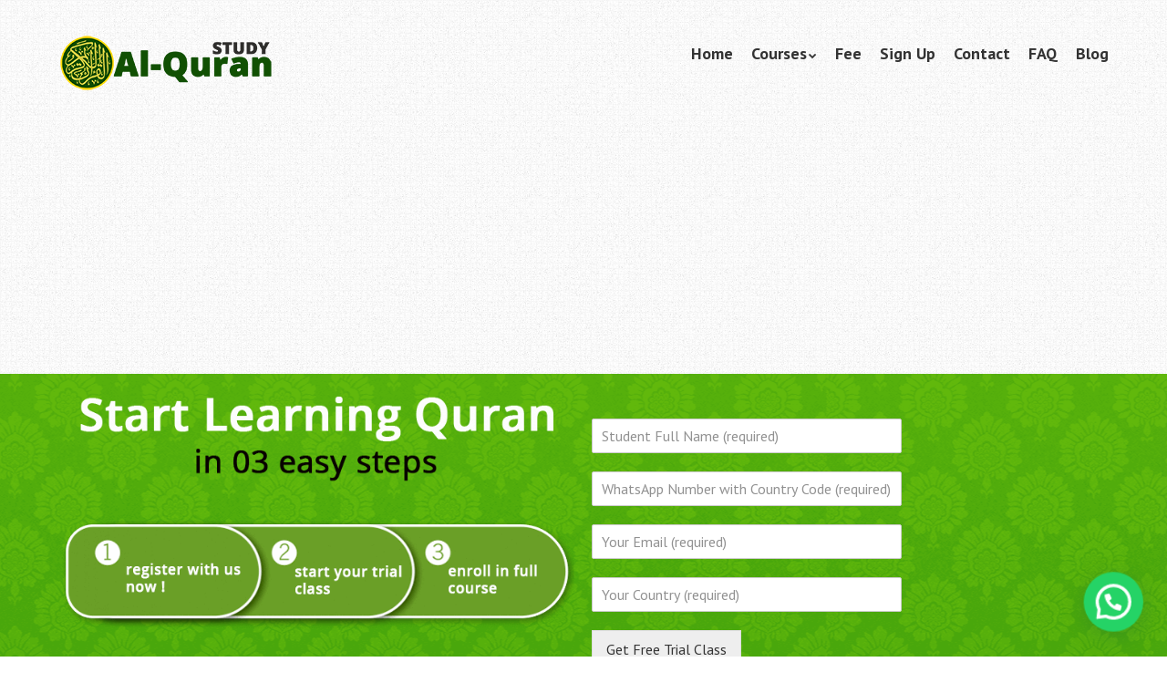

--- FILE ---
content_type: text/html; charset=UTF-8
request_url: https://alquranstudy.com/chapter-12-learn-quran-online-in-usa/page/204/
body_size: 69599
content:
<!doctype html>
<!--[if lt IE 7]> <html class="no-js lt-ie9 lt-ie8 lt-ie7" lang="en-US"> <![endif]-->
<!--[if IE 7]>    <html class="no-js lt-ie9 lt-ie8" lang="en-US"> <![endif]-->
<!--[if IE 8]>    <html class="no-js lt-ie9" lang="en-US"> <![endif]-->
<!--[if gt IE 8]><!--> <html class="no-js" lang="en-US"> <!--<![endif]-->

<head>
    <meta charset="UTF-8" />
    <meta http-equiv="X-UA-Compatible" content="IE=edge,chrome=1">
    <meta http-equiv="cleartype" content="on">
    <meta name="HandheldFriendly" content="True">
    <meta name="MobileOptimized" content="320">
    <meta name="viewport" content="width=device-width, initial-scale=1">
    <link rel="profile" href="http://gmpg.org/xfn/11" />
    <link rel="pingback" href="https://alquranstudy.com/xmlrpc.php" />

    <!-- Google tag (gtag.js) -->
    <script async src="https://www.googletagmanager.com/gtag/js?id=AW-667671976"></script>
    <script>
      window.dataLayer = window.dataLayer || [];
      function gtag(){dataLayer.push(arguments);}
      gtag('js', new Date());
      gtag('config', 'AW-667671976');
    </script>

    <meta name='robots' content='index, follow, max-image-preview:large, max-snippet:-1, max-video-preview:-1' />
	<style>img:is([sizes="auto" i], [sizes^="auto," i]) { contain-intrinsic-size: 3000px 1500px }</style>
	
	<!-- This site is optimized with the Yoast SEO plugin v26.6 - https://yoast.com/wordpress/plugins/seo/ -->
	<title>Chapter 12 Learn Quran Online In USA -</title>
	<link rel="canonical" href="https://alquranstudy.com/chapter-12-learn-quran-online-in-usa/" />
	<meta property="og:locale" content="en_US" />
	<meta property="og:type" content="article" />
	<meta property="og:title" content="Chapter 12 Learn Quran Online In USA -" />
	<meta property="og:description" content="ALQuranstudy.com offers a well organized and well designed Tajweedi Holy Quran in images free for its visitors to read it online at home. If you find difficulties in getting the overall idea, Register yourself now to get 3 DAYS FREE TRIAL for online Quran classes and to decide whether you should start learning Quran online&hellip;Continue reading &rarr;" />
	<meta property="og:url" content="https://alquranstudy.com/chapter-12-learn-quran-online-in-usa/" />
	<meta property="article:modified_time" content="2016-08-03T15:10:51+00:00" />
	<meta property="og:image" content="https://alquranstudy.com/wp-content/uploads/2015/12/Page0201-150x150.gif" />
	<meta name="twitter:card" content="summary_large_image" />
	<meta name="twitter:label1" content="Est. reading time" />
	<meta name="twitter:data1" content="1 minute" />
	<script type="application/ld+json" class="yoast-schema-graph">{"@context":"https://schema.org","@graph":[{"@type":"WebPage","@id":"https://alquranstudy.com/chapter-12-learn-quran-online-in-usa/","url":"https://alquranstudy.com/chapter-12-learn-quran-online-in-usa/","name":"Chapter 12 Learn Quran Online In USA -","isPartOf":{"@id":"https://alquranstudy.com/#website"},"primaryImageOfPage":{"@id":"https://alquranstudy.com/chapter-12-learn-quran-online-in-usa/#primaryimage"},"image":{"@id":"https://alquranstudy.com/chapter-12-learn-quran-online-in-usa/#primaryimage"},"thumbnailUrl":"http://www.alquranacademy.com/qaida/ayat.jpg","datePublished":"2015-09-16T07:12:02+00:00","dateModified":"2016-08-03T15:10:51+00:00","inLanguage":"en-US","potentialAction":[{"@type":"ReadAction","target":["https://alquranstudy.com/chapter-12-learn-quran-online-in-usa/"]}]},{"@type":"ImageObject","inLanguage":"en-US","@id":"https://alquranstudy.com/chapter-12-learn-quran-online-in-usa/#primaryimage","url":"http://www.alquranacademy.com/qaida/ayat.jpg","contentUrl":"http://www.alquranacademy.com/qaida/ayat.jpg"},{"@type":"WebSite","@id":"https://alquranstudy.com/#website","url":"https://alquranstudy.com/","name":"Learn Quran Online & Quran Reading with tajweed, learning Quran online","description":"Learn Quran Online, learning Quran online, Quran Reading Online","publisher":{"@id":"https://alquranstudy.com/#/schema/person/7ac0b4d68b8e7cd33f94ac0a0b8573fd"},"potentialAction":[{"@type":"SearchAction","target":{"@type":"EntryPoint","urlTemplate":"https://alquranstudy.com/?s={search_term_string}"},"query-input":{"@type":"PropertyValueSpecification","valueRequired":true,"valueName":"search_term_string"}}],"inLanguage":"en-US"},{"@type":["Person","Organization"],"@id":"https://alquranstudy.com/#/schema/person/7ac0b4d68b8e7cd33f94ac0a0b8573fd","name":"aqsadmin","image":{"@type":"ImageObject","inLanguage":"en-US","@id":"https://alquranstudy.com/#/schema/person/image/","url":"https://alquranstudy.com/wp-content/uploads/2020/04/tution.jpg","contentUrl":"https://alquranstudy.com/wp-content/uploads/2020/04/tution.jpg","width":348,"height":145,"caption":"aqsadmin"},"logo":{"@id":"https://alquranstudy.com/#/schema/person/image/"}}]}</script>
	<!-- / Yoast SEO plugin. -->


<link rel='dns-prefetch' href='//fonts.googleapis.com' />
<link rel="alternate" type="application/rss+xml" title=" &raquo; Feed" href="https://alquranstudy.com/feed/" />
<link rel='stylesheet' id='rm_material_icons-css' href='https://alquranstudy.com/wp-content/plugins/custom-registration-form-builder-with-submission-manager/admin/css/material-icons.css?ver=6.8.3' type='text/css' media='all' />
<link rel='stylesheet' id='wp-block-library-css' href='https://alquranstudy.com/wp-includes/css/dist/block-library/style.min.css?ver=6.8.3' type='text/css' media='all' />
<style id='classic-theme-styles-inline-css' type='text/css'>
/*! This file is auto-generated */
.wp-block-button__link{color:#fff;background-color:#32373c;border-radius:9999px;box-shadow:none;text-decoration:none;padding:calc(.667em + 2px) calc(1.333em + 2px);font-size:1.125em}.wp-block-file__button{background:#32373c;color:#fff;text-decoration:none}
</style>
<style id='joinchat-button-style-inline-css' type='text/css'>
.wp-block-joinchat-button{border:none!important;text-align:center}.wp-block-joinchat-button figure{display:table;margin:0 auto;padding:0}.wp-block-joinchat-button figcaption{font:normal normal 400 .6em/2em var(--wp--preset--font-family--system-font,sans-serif);margin:0;padding:0}.wp-block-joinchat-button .joinchat-button__qr{background-color:#fff;border:6px solid #25d366;border-radius:30px;box-sizing:content-box;display:block;height:200px;margin:auto;overflow:hidden;padding:10px;width:200px}.wp-block-joinchat-button .joinchat-button__qr canvas,.wp-block-joinchat-button .joinchat-button__qr img{display:block;margin:auto}.wp-block-joinchat-button .joinchat-button__link{align-items:center;background-color:#25d366;border:6px solid #25d366;border-radius:30px;display:inline-flex;flex-flow:row nowrap;justify-content:center;line-height:1.25em;margin:0 auto;text-decoration:none}.wp-block-joinchat-button .joinchat-button__link:before{background:transparent var(--joinchat-ico) no-repeat center;background-size:100%;content:"";display:block;height:1.5em;margin:-.75em .75em -.75em 0;width:1.5em}.wp-block-joinchat-button figure+.joinchat-button__link{margin-top:10px}@media (orientation:landscape)and (min-height:481px),(orientation:portrait)and (min-width:481px){.wp-block-joinchat-button.joinchat-button--qr-only figure+.joinchat-button__link{display:none}}@media (max-width:480px),(orientation:landscape)and (max-height:480px){.wp-block-joinchat-button figure{display:none}}

</style>
<style id='global-styles-inline-css' type='text/css'>
:root{--wp--preset--aspect-ratio--square: 1;--wp--preset--aspect-ratio--4-3: 4/3;--wp--preset--aspect-ratio--3-4: 3/4;--wp--preset--aspect-ratio--3-2: 3/2;--wp--preset--aspect-ratio--2-3: 2/3;--wp--preset--aspect-ratio--16-9: 16/9;--wp--preset--aspect-ratio--9-16: 9/16;--wp--preset--color--black: #000000;--wp--preset--color--cyan-bluish-gray: #abb8c3;--wp--preset--color--white: #ffffff;--wp--preset--color--pale-pink: #f78da7;--wp--preset--color--vivid-red: #cf2e2e;--wp--preset--color--luminous-vivid-orange: #ff6900;--wp--preset--color--luminous-vivid-amber: #fcb900;--wp--preset--color--light-green-cyan: #7bdcb5;--wp--preset--color--vivid-green-cyan: #00d084;--wp--preset--color--pale-cyan-blue: #8ed1fc;--wp--preset--color--vivid-cyan-blue: #0693e3;--wp--preset--color--vivid-purple: #9b51e0;--wp--preset--gradient--vivid-cyan-blue-to-vivid-purple: linear-gradient(135deg,rgba(6,147,227,1) 0%,rgb(155,81,224) 100%);--wp--preset--gradient--light-green-cyan-to-vivid-green-cyan: linear-gradient(135deg,rgb(122,220,180) 0%,rgb(0,208,130) 100%);--wp--preset--gradient--luminous-vivid-amber-to-luminous-vivid-orange: linear-gradient(135deg,rgba(252,185,0,1) 0%,rgba(255,105,0,1) 100%);--wp--preset--gradient--luminous-vivid-orange-to-vivid-red: linear-gradient(135deg,rgba(255,105,0,1) 0%,rgb(207,46,46) 100%);--wp--preset--gradient--very-light-gray-to-cyan-bluish-gray: linear-gradient(135deg,rgb(238,238,238) 0%,rgb(169,184,195) 100%);--wp--preset--gradient--cool-to-warm-spectrum: linear-gradient(135deg,rgb(74,234,220) 0%,rgb(151,120,209) 20%,rgb(207,42,186) 40%,rgb(238,44,130) 60%,rgb(251,105,98) 80%,rgb(254,248,76) 100%);--wp--preset--gradient--blush-light-purple: linear-gradient(135deg,rgb(255,206,236) 0%,rgb(152,150,240) 100%);--wp--preset--gradient--blush-bordeaux: linear-gradient(135deg,rgb(254,205,165) 0%,rgb(254,45,45) 50%,rgb(107,0,62) 100%);--wp--preset--gradient--luminous-dusk: linear-gradient(135deg,rgb(255,203,112) 0%,rgb(199,81,192) 50%,rgb(65,88,208) 100%);--wp--preset--gradient--pale-ocean: linear-gradient(135deg,rgb(255,245,203) 0%,rgb(182,227,212) 50%,rgb(51,167,181) 100%);--wp--preset--gradient--electric-grass: linear-gradient(135deg,rgb(202,248,128) 0%,rgb(113,206,126) 100%);--wp--preset--gradient--midnight: linear-gradient(135deg,rgb(2,3,129) 0%,rgb(40,116,252) 100%);--wp--preset--font-size--small: 13px;--wp--preset--font-size--medium: 20px;--wp--preset--font-size--large: 36px;--wp--preset--font-size--x-large: 42px;--wp--preset--spacing--20: 0.44rem;--wp--preset--spacing--30: 0.67rem;--wp--preset--spacing--40: 1rem;--wp--preset--spacing--50: 1.5rem;--wp--preset--spacing--60: 2.25rem;--wp--preset--spacing--70: 3.38rem;--wp--preset--spacing--80: 5.06rem;--wp--preset--shadow--natural: 6px 6px 9px rgba(0, 0, 0, 0.2);--wp--preset--shadow--deep: 12px 12px 50px rgba(0, 0, 0, 0.4);--wp--preset--shadow--sharp: 6px 6px 0px rgba(0, 0, 0, 0.2);--wp--preset--shadow--outlined: 6px 6px 0px -3px rgba(255, 255, 255, 1), 6px 6px rgba(0, 0, 0, 1);--wp--preset--shadow--crisp: 6px 6px 0px rgba(0, 0, 0, 1);}:where(.is-layout-flex){gap: 0.5em;}:where(.is-layout-grid){gap: 0.5em;}body .is-layout-flex{display: flex;}.is-layout-flex{flex-wrap: wrap;align-items: center;}.is-layout-flex > :is(*, div){margin: 0;}body .is-layout-grid{display: grid;}.is-layout-grid > :is(*, div){margin: 0;}:where(.wp-block-columns.is-layout-flex){gap: 2em;}:where(.wp-block-columns.is-layout-grid){gap: 2em;}:where(.wp-block-post-template.is-layout-flex){gap: 1.25em;}:where(.wp-block-post-template.is-layout-grid){gap: 1.25em;}.has-black-color{color: var(--wp--preset--color--black) !important;}.has-cyan-bluish-gray-color{color: var(--wp--preset--color--cyan-bluish-gray) !important;}.has-white-color{color: var(--wp--preset--color--white) !important;}.has-pale-pink-color{color: var(--wp--preset--color--pale-pink) !important;}.has-vivid-red-color{color: var(--wp--preset--color--vivid-red) !important;}.has-luminous-vivid-orange-color{color: var(--wp--preset--color--luminous-vivid-orange) !important;}.has-luminous-vivid-amber-color{color: var(--wp--preset--color--luminous-vivid-amber) !important;}.has-light-green-cyan-color{color: var(--wp--preset--color--light-green-cyan) !important;}.has-vivid-green-cyan-color{color: var(--wp--preset--color--vivid-green-cyan) !important;}.has-pale-cyan-blue-color{color: var(--wp--preset--color--pale-cyan-blue) !important;}.has-vivid-cyan-blue-color{color: var(--wp--preset--color--vivid-cyan-blue) !important;}.has-vivid-purple-color{color: var(--wp--preset--color--vivid-purple) !important;}.has-black-background-color{background-color: var(--wp--preset--color--black) !important;}.has-cyan-bluish-gray-background-color{background-color: var(--wp--preset--color--cyan-bluish-gray) !important;}.has-white-background-color{background-color: var(--wp--preset--color--white) !important;}.has-pale-pink-background-color{background-color: var(--wp--preset--color--pale-pink) !important;}.has-vivid-red-background-color{background-color: var(--wp--preset--color--vivid-red) !important;}.has-luminous-vivid-orange-background-color{background-color: var(--wp--preset--color--luminous-vivid-orange) !important;}.has-luminous-vivid-amber-background-color{background-color: var(--wp--preset--color--luminous-vivid-amber) !important;}.has-light-green-cyan-background-color{background-color: var(--wp--preset--color--light-green-cyan) !important;}.has-vivid-green-cyan-background-color{background-color: var(--wp--preset--color--vivid-green-cyan) !important;}.has-pale-cyan-blue-background-color{background-color: var(--wp--preset--color--pale-cyan-blue) !important;}.has-vivid-cyan-blue-background-color{background-color: var(--wp--preset--color--vivid-cyan-blue) !important;}.has-vivid-purple-background-color{background-color: var(--wp--preset--color--vivid-purple) !important;}.has-black-border-color{border-color: var(--wp--preset--color--black) !important;}.has-cyan-bluish-gray-border-color{border-color: var(--wp--preset--color--cyan-bluish-gray) !important;}.has-white-border-color{border-color: var(--wp--preset--color--white) !important;}.has-pale-pink-border-color{border-color: var(--wp--preset--color--pale-pink) !important;}.has-vivid-red-border-color{border-color: var(--wp--preset--color--vivid-red) !important;}.has-luminous-vivid-orange-border-color{border-color: var(--wp--preset--color--luminous-vivid-orange) !important;}.has-luminous-vivid-amber-border-color{border-color: var(--wp--preset--color--luminous-vivid-amber) !important;}.has-light-green-cyan-border-color{border-color: var(--wp--preset--color--light-green-cyan) !important;}.has-vivid-green-cyan-border-color{border-color: var(--wp--preset--color--vivid-green-cyan) !important;}.has-pale-cyan-blue-border-color{border-color: var(--wp--preset--color--pale-cyan-blue) !important;}.has-vivid-cyan-blue-border-color{border-color: var(--wp--preset--color--vivid-cyan-blue) !important;}.has-vivid-purple-border-color{border-color: var(--wp--preset--color--vivid-purple) !important;}.has-vivid-cyan-blue-to-vivid-purple-gradient-background{background: var(--wp--preset--gradient--vivid-cyan-blue-to-vivid-purple) !important;}.has-light-green-cyan-to-vivid-green-cyan-gradient-background{background: var(--wp--preset--gradient--light-green-cyan-to-vivid-green-cyan) !important;}.has-luminous-vivid-amber-to-luminous-vivid-orange-gradient-background{background: var(--wp--preset--gradient--luminous-vivid-amber-to-luminous-vivid-orange) !important;}.has-luminous-vivid-orange-to-vivid-red-gradient-background{background: var(--wp--preset--gradient--luminous-vivid-orange-to-vivid-red) !important;}.has-very-light-gray-to-cyan-bluish-gray-gradient-background{background: var(--wp--preset--gradient--very-light-gray-to-cyan-bluish-gray) !important;}.has-cool-to-warm-spectrum-gradient-background{background: var(--wp--preset--gradient--cool-to-warm-spectrum) !important;}.has-blush-light-purple-gradient-background{background: var(--wp--preset--gradient--blush-light-purple) !important;}.has-blush-bordeaux-gradient-background{background: var(--wp--preset--gradient--blush-bordeaux) !important;}.has-luminous-dusk-gradient-background{background: var(--wp--preset--gradient--luminous-dusk) !important;}.has-pale-ocean-gradient-background{background: var(--wp--preset--gradient--pale-ocean) !important;}.has-electric-grass-gradient-background{background: var(--wp--preset--gradient--electric-grass) !important;}.has-midnight-gradient-background{background: var(--wp--preset--gradient--midnight) !important;}.has-small-font-size{font-size: var(--wp--preset--font-size--small) !important;}.has-medium-font-size{font-size: var(--wp--preset--font-size--medium) !important;}.has-large-font-size{font-size: var(--wp--preset--font-size--large) !important;}.has-x-large-font-size{font-size: var(--wp--preset--font-size--x-large) !important;}
:where(.wp-block-post-template.is-layout-flex){gap: 1.25em;}:where(.wp-block-post-template.is-layout-grid){gap: 1.25em;}
:where(.wp-block-columns.is-layout-flex){gap: 2em;}:where(.wp-block-columns.is-layout-grid){gap: 2em;}
:root :where(.wp-block-pullquote){font-size: 1.5em;line-height: 1.6;}
</style>
<link rel='stylesheet' id='dashicons-css' href='https://alquranstudy.com/wp-includes/css/dashicons.min.css?ver=6.8.3' type='text/css' media='all' />
<link rel='stylesheet' id='admin-bar-css' href='https://alquranstudy.com/wp-includes/css/admin-bar.min.css?ver=6.8.3' type='text/css' media='all' />
<style id='admin-bar-inline-css' type='text/css'>

    /* Hide CanvasJS credits for P404 charts specifically */
    #p404RedirectChart .canvasjs-chart-credit {
        display: none !important;
    }
    
    #p404RedirectChart canvas {
        border-radius: 6px;
    }

    .p404-redirect-adminbar-weekly-title {
        font-weight: bold;
        font-size: 14px;
        color: #fff;
        margin-bottom: 6px;
    }

    #wpadminbar #wp-admin-bar-p404_free_top_button .ab-icon:before {
        content: "\f103";
        color: #dc3545;
        top: 3px;
    }
    
    #wp-admin-bar-p404_free_top_button .ab-item {
        min-width: 80px !important;
        padding: 0px !important;
    }
    
    /* Ensure proper positioning and z-index for P404 dropdown */
    .p404-redirect-adminbar-dropdown-wrap { 
        min-width: 0; 
        padding: 0;
        position: static !important;
    }
    
    #wpadminbar #wp-admin-bar-p404_free_top_button_dropdown {
        position: static !important;
    }
    
    #wpadminbar #wp-admin-bar-p404_free_top_button_dropdown .ab-item {
        padding: 0 !important;
        margin: 0 !important;
    }
    
    .p404-redirect-dropdown-container {
        min-width: 340px;
        padding: 18px 18px 12px 18px;
        background: #23282d !important;
        color: #fff;
        border-radius: 12px;
        box-shadow: 0 8px 32px rgba(0,0,0,0.25);
        margin-top: 10px;
        position: relative !important;
        z-index: 999999 !important;
        display: block !important;
        border: 1px solid #444;
    }
    
    /* Ensure P404 dropdown appears on hover */
    #wpadminbar #wp-admin-bar-p404_free_top_button .p404-redirect-dropdown-container { 
        display: none !important;
    }
    
    #wpadminbar #wp-admin-bar-p404_free_top_button:hover .p404-redirect-dropdown-container { 
        display: block !important;
    }
    
    #wpadminbar #wp-admin-bar-p404_free_top_button:hover #wp-admin-bar-p404_free_top_button_dropdown .p404-redirect-dropdown-container {
        display: block !important;
    }
    
    .p404-redirect-card {
        background: #2c3338;
        border-radius: 8px;
        padding: 18px 18px 12px 18px;
        box-shadow: 0 2px 8px rgba(0,0,0,0.07);
        display: flex;
        flex-direction: column;
        align-items: flex-start;
        border: 1px solid #444;
    }
    
    .p404-redirect-btn {
        display: inline-block;
        background: #dc3545;
        color: #fff !important;
        font-weight: bold;
        padding: 5px 22px;
        border-radius: 8px;
        text-decoration: none;
        font-size: 17px;
        transition: background 0.2s, box-shadow 0.2s;
        margin-top: 8px;
        box-shadow: 0 2px 8px rgba(220,53,69,0.15);
        text-align: center;
        line-height: 1.6;
    }
    
    .p404-redirect-btn:hover {
        background: #c82333;
        color: #fff !important;
        box-shadow: 0 4px 16px rgba(220,53,69,0.25);
    }
    
    /* Prevent conflicts with other admin bar dropdowns */
    #wpadminbar .ab-top-menu > li:hover > .ab-item,
    #wpadminbar .ab-top-menu > li.hover > .ab-item {
        z-index: auto;
    }
    
    #wpadminbar #wp-admin-bar-p404_free_top_button:hover > .ab-item {
        z-index: 999998 !important;
    }
    
</style>
<link rel='stylesheet' id='normalize-css' href='https://alquranstudy.com/wp-content/themes/quark/css/normalize.css?ver=4.1.1' type='text/css' media='all' />
<link rel='stylesheet' id='fontawesome-css' href='https://alquranstudy.com/wp-content/themes/quark/css/font-awesome.min.css?ver=4.6.3' type='text/css' media='all' />
<link rel='stylesheet' id='gridsystem-css' href='https://alquranstudy.com/wp-content/themes/quark/css/grid.css?ver=1.0.0' type='text/css' media='all' />
<link rel='stylesheet' id='quark-fonts-css' href='https://fonts.googleapis.com/css?family=PT+Sans:400,400italic,700,700italic|Arvo:400&#038;subset=latin' type='text/css' media='all' />
<link rel='stylesheet' id='style-css' href='https://alquranstudy.com/wp-content/themes/quark/style.css?ver=6.8.3' type='text/css' media='all' />
<link rel='stylesheet' id='custom-registration-form-builder-with-submission-manager/registration_magic.php-css' href='https://alquranstudy.com/wp-content/plugins/custom-registration-form-builder-with-submission-manager/public/css/style_rm_front_end.css?ver=6.0.6.9' type='text/css' media='all' />
<link rel='stylesheet' id='rm-form-revamp-theme-css' href='https://alquranstudy.com/wp-content/plugins/custom-registration-form-builder-with-submission-manager/public/css/rm-form-theme-matchmytheme.css?ver=6.0.6.9' type='text/css' media='all' />
<link rel='stylesheet' id='rm-form-revamp-style-css' href='https://alquranstudy.com/wp-content/plugins/custom-registration-form-builder-with-submission-manager/public/css/rm-form-common-utility.css?ver=6.8.3' type='text/css' media='all' />
<script type="text/javascript" src="https://alquranstudy.com/wp-includes/js/jquery/jquery.min.js?ver=3.7.1" id="jquery-core-js"></script>
<script type="text/javascript" src="https://alquranstudy.com/wp-includes/js/jquery/jquery-migrate.min.js?ver=3.4.1" id="jquery-migrate-js"></script>
<script src="https://alquranstudy.com/wp-content/themes/quark/js/modernizr-min.js?ver=3.5.0" defer></script><link rel="https://api.w.org/" href="https://alquranstudy.com/wp-json/" /><link rel="alternate" title="JSON" type="application/json" href="https://alquranstudy.com/wp-json/wp/v2/pages/2460" /><link rel="EditURI" type="application/rsd+xml" title="RSD" href="https://alquranstudy.com/xmlrpc.php?rsd" />
<meta name="generator" content="WordPress 6.8.3" />
<link rel='shortlink' href='https://alquranstudy.com/?p=2460' />
<link rel="alternate" title="oEmbed (JSON)" type="application/json+oembed" href="https://alquranstudy.com/wp-json/oembed/1.0/embed?url=https%3A%2F%2Falquranstudy.com%2Fchapter-12-learn-quran-online-in-usa%2F" />
<link rel="alternate" title="oEmbed (XML)" type="text/xml+oembed" href="https://alquranstudy.com/wp-json/oembed/1.0/embed?url=https%3A%2F%2Falquranstudy.com%2Fchapter-12-learn-quran-online-in-usa%2F&#038;format=xml" />

<style>
#bannercontainer { background: #4dc619 url('https://alquranstudy.com/wp-content/uploads/2015/12/bannerback.png') repeat scroll center center; }
#footercontainer { background-color: #006400; }
.smallprint { text-align: center; }
</style>
<style type="text/css" id="custom-background-css">
body.custom-background { background-image: url("https://alquranstudy.com/wp-content/themes/quark/images/faint-squares.jpg"); background-position: left top; background-size: auto; background-repeat: repeat; background-attachment: scroll; }
</style>
	<link rel="icon" href="https://alquranstudy.com/wp-content/uploads/2015/12/logo-icon-1-150x150.png" sizes="32x32" />
<link rel="icon" href="https://alquranstudy.com/wp-content/uploads/2015/12/logo-icon-1-300x300.png" sizes="192x192" />
<link rel="apple-touch-icon" href="https://alquranstudy.com/wp-content/uploads/2015/12/logo-icon-1-300x300.png" />
<meta name="msapplication-TileImage" content="https://alquranstudy.com/wp-content/uploads/2015/12/logo-icon-1-300x300.png" />
		<style type="text/css" id="wp-custom-css">
			/* Make all footer widget links white */
.footer-widget-area a,
.footer-widget a,
.widget_nav_menu a {
  color: #ffffff !important;
  text-decoration: none;
}

/* Hover effect like others */
.widget_nav_menu a:hover {
  color: #ffffcc !important;
}

.smallprint a
 {
    color: #fff;
}

.site-footer {
    clear: both;
    width: 90%;
    font-size: 16px;
    font-size: 1rem;
    max-width: 1200px;
    margin: 0 auto;
    padding: 30px 0 0 0;
    padding: 1.875rem 0 0 0;
    color: #fff;
}

.site-footer a {
    color: #fff;
}		</style>
		</head>

<body class="paged wp-singular page-template-default page page-id-2460 custom-background paged-204 page-paged-204 wp-theme-quark">

<div id="wrapper" class="hfeed site">

    <!-- Skip link -->
    <div class="visuallyhidden skip-link">
        <a href="#primary" title="Skip to main content">
            Skip to main content        </a>
    </div>

    <!-- Header -->
    <div id="headercontainer">
        <header id="masthead" class="site-header row" role="banner">

            <!-- Logo / Site Title -->
            <div class="col grid_5_of_12 site-title">
                <h1>
                    <a href="https://alquranstudy.com/" 
                       title="AlQuranStudy.com - Online Quran Classes" 
                       rel="home">
                        <img src="https://alquranstudy.com/wp-content/uploads/2015/12/new-logo-2-1.png"
                             height="60" width="240"
                             alt="AlQuranStudy.com - Online Quran Classes" />
                    </a>
                </h1>
            </div>

            <!-- Navigation -->
            <div class="col grid_7_of_12">
                <div class="social-media-icons">
                                    </div>

                <nav id="site-navigation" class="main-navigation" role="navigation" aria-label="Primary Menu">
                    <!-- Menu toggle button for mobile -->
                    <button class="menu-toggle assistive-text" aria-expanded="false">
                        Menu                    </button>

                    <!-- Skip to content link -->
                    <div class="assistive-text skip-link">
                        <a href="#content" title="Skip to content">
                            Skip to content                        </a>
                    </div>

                    <!-- Main menu -->
                    <ul id="menu-main-menu" class="nav-menu"><li id="menu-item-3892" class="menu-item menu-item-type-custom menu-item-object-custom menu-item-home menu-item-3892"><a href="https://alquranstudy.com/">Home</a></li>
<li id="menu-item-4612" class="menu-item menu-item-type-custom menu-item-object-custom menu-item-has-children menu-item-4612"><a>Courses</a>
<ul class="sub-menu">
	<li id="menu-item-3693" class="menu-item menu-item-type-post_type menu-item-object-page menu-item-3693"><a href="https://alquranstudy.com/online_quran_reading_course/">Quran Reading course</a></li>
	<li id="menu-item-3696" class="menu-item menu-item-type-post_type menu-item-object-page menu-item-3696"><a href="https://alquranstudy.com/holy-quran-memorization-course/">Memorizing of Quran</a></li>
	<li id="menu-item-3698" class="menu-item menu-item-type-post_type menu-item-object-page menu-item-3698"><a href="https://alquranstudy.com/online-quran-tarjuma-tafseer-course/">Translation &#038; Tafseer Course</a></li>
	<li id="menu-item-3697" class="menu-item menu-item-type-post_type menu-item-object-page menu-item-3697"><a href="https://alquranstudy.com/online-hadith-courses/">Online Hadith Course</a></li>
</ul>
</li>
<li id="menu-item-4812" class="menu-item menu-item-type-post_type menu-item-object-page menu-item-4812"><a href="https://alquranstudy.com/courses-fee/">Fee</a></li>
<li id="menu-item-4815" class="menu-item menu-item-type-post_type menu-item-object-page menu-item-4815"><a href="https://alquranstudy.com/registration/">Sign Up</a></li>
<li id="menu-item-3653" class="menu-item menu-item-type-post_type menu-item-object-page menu-item-3653"><a href="https://alquranstudy.com/contact-us-html/">Contact</a></li>
<li id="menu-item-4811" class="menu-item menu-item-type-post_type menu-item-object-page menu-item-4811"><a href="https://alquranstudy.com/how-to-start-learning-quran-online/">FAQ</a></li>
<li id="menu-item-5749" class="menu-item menu-item-type-custom menu-item-object-custom menu-item-5749"><a href="https://alquranstudy.com/blog/">Blog</a></li>
</ul>                </nav>
            </div>

        </header>
    </div>

    <!-- Banner -->
    <div id="bannercontainer">
        <div class="banner row">
                                                    <div class="col grid_6_of_12">
                                <div class="widget-area" role="complementary">
                                    <div id="block-9" class="widget widget_block widget_media_image"><div class="wp-block-image">
<figure class="aligncenter size-full is-resized"><img fetchpriority="high" decoding="async" width="690" height="355" src="https://alquranstudy.com/wp-content/uploads/2015/12/trial-steps-4.png" alt="" class="wp-image-4629" style="width:666px;height:auto" srcset="https://alquranstudy.com/wp-content/uploads/2015/12/trial-steps-4.png 690w, https://alquranstudy.com/wp-content/uploads/2015/12/trial-steps-4-300x154.png 300w" sizes="(max-width: 690px) 100vw, 690px" /></figure></div></div>                                </div>
                            </div>
                                                    <div class="col grid_6_of_12">
                                <div class="widget-area" role="complementary">
                                    <div id="block-38" class="widget widget_block"><div class="wpforms-container wpforms-container-full" id="wpforms-5527"><form id="wpforms-form-5527" class="wpforms-validate wpforms-form wpforms-ajax-form" data-formid="5527" method="post" enctype="multipart/form-data" action="/chapter-12-learn-quran-online-in-usa/page/204/" data-token="63a004229227b8d6b6a5ea158282fd10" data-token-time="1769007266"><noscript class="wpforms-error-noscript">Please enable JavaScript in your browser to complete this form.</noscript><div class="wpforms-field-container"><div id="wpforms-5527-field_1-container" class="wpforms-field wpforms-field-text" data-field-id="1"><input type="text" id="wpforms-5527-field_1" class="wpforms-field-medium" name="wpforms[fields][1]" placeholder="Student Full Name (required)" ></div><div id="wpforms-5527-field_2-container" class="wpforms-field wpforms-field-text" data-field-id="2"><input type="text" id="wpforms-5527-field_2" class="wpforms-field-medium wpforms-field-required" name="wpforms[fields][2]" placeholder="WhatsApp Number with Country Code (required)" required></div><div id="wpforms-5527-field_3-container" class="wpforms-field wpforms-field-email" data-field-id="3"><input type="email" id="wpforms-5527-field_3" class="wpforms-field-medium" name="wpforms[fields][3]" placeholder="Your Email (required)" spellcheck="false" ></div><div id="wpforms-5527-field_7-container" class="wpforms-field wpforms-field-text" data-field-id="7"><input type="text" id="wpforms-5527-field_7" class="wpforms-field-medium" name="wpforms[fields][7]" placeholder="Your Country (required)" ></div></div><!-- .wpforms-field-container --><div class="wpforms-submit-container" ><input type="hidden" name="wpforms[id]" value="5527"><input type="hidden" name="page_title" value="Chapter 12 Learn Quran Online In USA"><input type="hidden" name="page_url" value="https://alquranstudy.com/chapter-12-learn-quran-online-in-usa/page/204/"><input type="hidden" name="url_referer" value=""><input type="hidden" name="page_id" value="2460"><input type="hidden" name="wpforms[post_id]" value="2460"><button type="submit" name="wpforms[submit]" id="wpforms-submit-5527" class="wpforms-submit" data-alt-text="Sending..." data-submit-text="Get Free Trial Class" aria-live="assertive" value="wpforms-submit">Get Free Trial Class</button><img decoding="async" src="https://alquranstudy.com/wp-content/plugins/wpforms-lite/assets/images/submit-spin.svg" class="wpforms-submit-spinner" style="display: none;" width="26" height="26" alt="Loading"></div></form></div>  <!-- .wpforms-container --></div>                                </div>
                            </div>
                                </div>
    </div>

    <div id="maincontentcontainer">
        
	<div id="primary" class="site-content row" role="main">

		<div class="col grid_8_of_12">

			
													
<article id="post-2460" class="post-2460 page type-page status-publish hentry">
			<header class="entry-header">
			<h1 class="entry-title">Chapter 12 Learn Quran Online In USA</h1>
					</header>
		<div class="entry-content">
		<table width="100%" align="center">
<tbody>
<tr>
<td align="center"><a href="http://alquranstudy.com/registration/"><img decoding="async" class="aligncenter" title="Online Quran classes, Learn Quran online for kids" src="http://www.alquranacademy.com/qaida/ayat.jpg" alt="Online Quran classes, Learn Quran online for kids" width="363" height="39" /></a></td>
</tr>
<tr>
<td align="center">
<p align="justify"><a href="http://www.alquranstudy.com/">ALQuranstudy.com</a> offers a well organized and well designed Tajweedi <a href="http://alquranstudy.com/tajweedi-colour-coded-quran/">Holy Quran in images </a>free for its visitors to read it online at home. If you find difficulties in getting the overall idea, <a href="http://alquranstudy.com/registration/">Register</a> yourself now to get <a href="http://alquranstudy.com/registration/">3 DAYS FREE TRIAL</a> for online Quran classes and to decide whether you should start <a href="http://alquranstudy.com/learning-quran-online/">learning Quran online </a>from a qualified <a href="http://alquranstudy.com/online-quran-tutor/">Online Quran tutor</a> or not. To read Holy Quran with correct accent and Tajweed, it’s necessary to learn to read the <a href="http://alquranstudy.com/read-noorani-qaida-online/">Noorani Qaida </a>with correct accent and Tajweed. Noorani Qaida contains almost all the pronunciation rules of reciting the Holy Quran. For effective Quran Recitation learning Holy Quran from well educated and experienced Tutor is the most important.</p>
</td>
</tr>
</tbody>
</table>
<h1 class="title" style="text-align: center;">Holy Quran Chapter 12</h1>
<div id='gallery-1' class='gallery galleryid-2460 gallery-columns-3 gallery-size-thumbnail'><figure class='gallery-item'>
			<div class='gallery-icon portrait'>
				<a href='https://alquranstudy.com/wp-content/uploads/2015/12/Page0201.gif'><img decoding="async" width="150" height="150" src="https://alquranstudy.com/wp-content/uploads/2015/12/Page0201-150x150.gif" class="attachment-thumbnail size-thumbnail" alt="" aria-describedby="gallery-1-4000" srcset="https://alquranstudy.com/wp-content/uploads/2015/12/Page0201-150x150.gif 150w, https://alquranstudy.com/wp-content/uploads/2015/12/Page0201-270x270.gif 270w" sizes="(max-width: 150px) 100vw, 150px" /></a>
			</div>
				<figcaption class='wp-caption-text gallery-caption' id='gallery-1-4000'>
				             201
				</figcaption></figure><figure class='gallery-item'>
			<div class='gallery-icon portrait'>
				<a href='https://alquranstudy.com/wp-content/uploads/2015/12/Page0202.gif'><img loading="lazy" decoding="async" width="150" height="150" src="https://alquranstudy.com/wp-content/uploads/2015/12/Page0202-150x150.gif" class="attachment-thumbnail size-thumbnail" alt="" aria-describedby="gallery-1-4001" srcset="https://alquranstudy.com/wp-content/uploads/2015/12/Page0202-150x150.gif 150w, https://alquranstudy.com/wp-content/uploads/2015/12/Page0202-270x270.gif 270w" sizes="auto, (max-width: 150px) 100vw, 150px" /></a>
			</div>
				<figcaption class='wp-caption-text gallery-caption' id='gallery-1-4001'>
				             202
				</figcaption></figure><figure class='gallery-item'>
			<div class='gallery-icon portrait'>
				<a href='https://alquranstudy.com/wp-content/uploads/2015/12/Page0203.gif'><img loading="lazy" decoding="async" width="150" height="150" src="https://alquranstudy.com/wp-content/uploads/2015/12/Page0203-150x150.gif" class="attachment-thumbnail size-thumbnail" alt="" aria-describedby="gallery-1-4002" srcset="https://alquranstudy.com/wp-content/uploads/2015/12/Page0203-150x150.gif 150w, https://alquranstudy.com/wp-content/uploads/2015/12/Page0203-270x270.gif 270w" sizes="auto, (max-width: 150px) 100vw, 150px" /></a>
			</div>
				<figcaption class='wp-caption-text gallery-caption' id='gallery-1-4002'>
				             203
				</figcaption></figure><figure class='gallery-item'>
			<div class='gallery-icon portrait'>
				<a href='https://alquranstudy.com/wp-content/uploads/2015/12/Page0204.gif'><img loading="lazy" decoding="async" width="150" height="150" src="https://alquranstudy.com/wp-content/uploads/2015/12/Page0204-150x150.gif" class="attachment-thumbnail size-thumbnail" alt="" aria-describedby="gallery-1-4003" srcset="https://alquranstudy.com/wp-content/uploads/2015/12/Page0204-150x150.gif 150w, https://alquranstudy.com/wp-content/uploads/2015/12/Page0204-270x270.gif 270w" sizes="auto, (max-width: 150px) 100vw, 150px" /></a>
			</div>
				<figcaption class='wp-caption-text gallery-caption' id='gallery-1-4003'>
				             204
				</figcaption></figure><figure class='gallery-item'>
			<div class='gallery-icon portrait'>
				<a href='https://alquranstudy.com/wp-content/uploads/2015/12/Page0205.gif'><img loading="lazy" decoding="async" width="150" height="150" src="https://alquranstudy.com/wp-content/uploads/2015/12/Page0205-150x150.gif" class="attachment-thumbnail size-thumbnail" alt="" aria-describedby="gallery-1-4004" srcset="https://alquranstudy.com/wp-content/uploads/2015/12/Page0205-150x150.gif 150w, https://alquranstudy.com/wp-content/uploads/2015/12/Page0205-270x270.gif 270w" sizes="auto, (max-width: 150px) 100vw, 150px" /></a>
			</div>
				<figcaption class='wp-caption-text gallery-caption' id='gallery-1-4004'>
				             205
				</figcaption></figure><figure class='gallery-item'>
			<div class='gallery-icon portrait'>
				<a href='https://alquranstudy.com/wp-content/uploads/2015/12/Page0206.gif'><img loading="lazy" decoding="async" width="150" height="150" src="https://alquranstudy.com/wp-content/uploads/2015/12/Page0206-150x150.gif" class="attachment-thumbnail size-thumbnail" alt="" aria-describedby="gallery-1-4005" srcset="https://alquranstudy.com/wp-content/uploads/2015/12/Page0206-150x150.gif 150w, https://alquranstudy.com/wp-content/uploads/2015/12/Page0206-270x270.gif 270w" sizes="auto, (max-width: 150px) 100vw, 150px" /></a>
			</div>
				<figcaption class='wp-caption-text gallery-caption' id='gallery-1-4005'>
				             206
				</figcaption></figure><figure class='gallery-item'>
			<div class='gallery-icon portrait'>
				<a href='https://alquranstudy.com/wp-content/uploads/2015/12/Page0207.gif'><img loading="lazy" decoding="async" width="150" height="150" src="https://alquranstudy.com/wp-content/uploads/2015/12/Page0207-150x150.gif" class="attachment-thumbnail size-thumbnail" alt="" aria-describedby="gallery-1-4006" srcset="https://alquranstudy.com/wp-content/uploads/2015/12/Page0207-150x150.gif 150w, https://alquranstudy.com/wp-content/uploads/2015/12/Page0207-270x270.gif 270w" sizes="auto, (max-width: 150px) 100vw, 150px" /></a>
			</div>
				<figcaption class='wp-caption-text gallery-caption' id='gallery-1-4006'>
				             207
				</figcaption></figure><figure class='gallery-item'>
			<div class='gallery-icon portrait'>
				<a href='https://alquranstudy.com/wp-content/uploads/2015/12/Page0208.gif'><img loading="lazy" decoding="async" width="150" height="150" src="https://alquranstudy.com/wp-content/uploads/2015/12/Page0208-150x150.gif" class="attachment-thumbnail size-thumbnail" alt="" aria-describedby="gallery-1-4007" srcset="https://alquranstudy.com/wp-content/uploads/2015/12/Page0208-150x150.gif 150w, https://alquranstudy.com/wp-content/uploads/2015/12/Page0208-270x270.gif 270w" sizes="auto, (max-width: 150px) 100vw, 150px" /></a>
			</div>
				<figcaption class='wp-caption-text gallery-caption' id='gallery-1-4007'>
				             208
				</figcaption></figure><figure class='gallery-item'>
			<div class='gallery-icon portrait'>
				<a href='https://alquranstudy.com/wp-content/uploads/2015/12/Page0209.gif'><img loading="lazy" decoding="async" width="150" height="150" src="https://alquranstudy.com/wp-content/uploads/2015/12/Page0209-150x150.gif" class="attachment-thumbnail size-thumbnail" alt="" aria-describedby="gallery-1-4008" srcset="https://alquranstudy.com/wp-content/uploads/2015/12/Page0209-150x150.gif 150w, https://alquranstudy.com/wp-content/uploads/2015/12/Page0209-270x270.gif 270w" sizes="auto, (max-width: 150px) 100vw, 150px" /></a>
			</div>
				<figcaption class='wp-caption-text gallery-caption' id='gallery-1-4008'>
				             209
				</figcaption></figure><figure class='gallery-item'>
			<div class='gallery-icon portrait'>
				<a href='https://alquranstudy.com/wp-content/uploads/2015/12/Page0210.gif'><img loading="lazy" decoding="async" width="150" height="150" src="https://alquranstudy.com/wp-content/uploads/2015/12/Page0210-150x150.gif" class="attachment-thumbnail size-thumbnail" alt="" aria-describedby="gallery-1-4009" srcset="https://alquranstudy.com/wp-content/uploads/2015/12/Page0210-150x150.gif 150w, https://alquranstudy.com/wp-content/uploads/2015/12/Page0210-270x270.gif 270w" sizes="auto, (max-width: 150px) 100vw, 150px" /></a>
			</div>
				<figcaption class='wp-caption-text gallery-caption' id='gallery-1-4009'>
				             210
				</figcaption></figure><figure class='gallery-item'>
			<div class='gallery-icon portrait'>
				<a href='https://alquranstudy.com/wp-content/uploads/2015/12/Page0211.gif'><img loading="lazy" decoding="async" width="150" height="150" src="https://alquranstudy.com/wp-content/uploads/2015/12/Page0211-150x150.gif" class="attachment-thumbnail size-thumbnail" alt="" aria-describedby="gallery-1-4010" srcset="https://alquranstudy.com/wp-content/uploads/2015/12/Page0211-150x150.gif 150w, https://alquranstudy.com/wp-content/uploads/2015/12/Page0211-270x270.gif 270w" sizes="auto, (max-width: 150px) 100vw, 150px" /></a>
			</div>
				<figcaption class='wp-caption-text gallery-caption' id='gallery-1-4010'>
				                 211
				</figcaption></figure><figure class='gallery-item'>
			<div class='gallery-icon portrait'>
				<a href='https://alquranstudy.com/wp-content/uploads/2015/09/Page0212.gif'><img loading="lazy" decoding="async" width="150" height="150" src="https://alquranstudy.com/wp-content/uploads/2015/09/Page0212-150x150.gif" class="attachment-thumbnail size-thumbnail" alt="Learn Quran online" aria-describedby="gallery-1-4671" /></a>
			</div>
				<figcaption class='wp-caption-text gallery-caption' id='gallery-1-4671'>
				                212
				</figcaption></figure><figure class='gallery-item'>
			<div class='gallery-icon portrait'>
				<a href='https://alquranstudy.com/wp-content/uploads/2015/12/Page0213.gif'><img loading="lazy" decoding="async" width="150" height="150" src="https://alquranstudy.com/wp-content/uploads/2015/12/Page0213-150x150.gif" class="attachment-thumbnail size-thumbnail" alt="" aria-describedby="gallery-1-4011" srcset="https://alquranstudy.com/wp-content/uploads/2015/12/Page0213-150x150.gif 150w, https://alquranstudy.com/wp-content/uploads/2015/12/Page0213-270x270.gif 270w" sizes="auto, (max-width: 150px) 100vw, 150px" /></a>
			</div>
				<figcaption class='wp-caption-text gallery-caption' id='gallery-1-4011'>
				              213
				</figcaption></figure><figure class='gallery-item'>
			<div class='gallery-icon portrait'>
				<a href='https://alquranstudy.com/wp-content/uploads/2015/12/Page0214.gif'><img loading="lazy" decoding="async" width="150" height="150" src="https://alquranstudy.com/wp-content/uploads/2015/12/Page0214-150x150.gif" class="attachment-thumbnail size-thumbnail" alt="" aria-describedby="gallery-1-4012" srcset="https://alquranstudy.com/wp-content/uploads/2015/12/Page0214-150x150.gif 150w, https://alquranstudy.com/wp-content/uploads/2015/12/Page0214-270x270.gif 270w" sizes="auto, (max-width: 150px) 100vw, 150px" /></a>
			</div>
				<figcaption class='wp-caption-text gallery-caption' id='gallery-1-4012'>
				             214
				</figcaption></figure><figure class='gallery-item'>
			<div class='gallery-icon portrait'>
				<a href='https://alquranstudy.com/wp-content/uploads/2015/12/Page0215.gif'><img loading="lazy" decoding="async" width="150" height="150" src="https://alquranstudy.com/wp-content/uploads/2015/12/Page0215-150x150.gif" class="attachment-thumbnail size-thumbnail" alt="" aria-describedby="gallery-1-4013" srcset="https://alquranstudy.com/wp-content/uploads/2015/12/Page0215-150x150.gif 150w, https://alquranstudy.com/wp-content/uploads/2015/12/Page0215-270x270.gif 270w" sizes="auto, (max-width: 150px) 100vw, 150px" /></a>
			</div>
				<figcaption class='wp-caption-text gallery-caption' id='gallery-1-4013'>
				             215
				</figcaption></figure><figure class='gallery-item'>
			<div class='gallery-icon portrait'>
				<a href='https://alquranstudy.com/wp-content/uploads/2015/12/Page0216.gif'><img loading="lazy" decoding="async" width="150" height="150" src="https://alquranstudy.com/wp-content/uploads/2015/12/Page0216-150x150.gif" class="attachment-thumbnail size-thumbnail" alt="" aria-describedby="gallery-1-4014" srcset="https://alquranstudy.com/wp-content/uploads/2015/12/Page0216-150x150.gif 150w, https://alquranstudy.com/wp-content/uploads/2015/12/Page0216-270x270.gif 270w" sizes="auto, (max-width: 150px) 100vw, 150px" /></a>
			</div>
				<figcaption class='wp-caption-text gallery-caption' id='gallery-1-4014'>
				             216
				</figcaption></figure><figure class='gallery-item'>
			<div class='gallery-icon portrait'>
				<a href='https://alquranstudy.com/wp-content/uploads/2015/12/Page0217.gif'><img loading="lazy" decoding="async" width="150" height="150" src="https://alquranstudy.com/wp-content/uploads/2015/12/Page0217-150x150.gif" class="attachment-thumbnail size-thumbnail" alt="" aria-describedby="gallery-1-4015" srcset="https://alquranstudy.com/wp-content/uploads/2015/12/Page0217-150x150.gif 150w, https://alquranstudy.com/wp-content/uploads/2015/12/Page0217-270x270.gif 270w" sizes="auto, (max-width: 150px) 100vw, 150px" /></a>
			</div>
				<figcaption class='wp-caption-text gallery-caption' id='gallery-1-4015'>
				             217
				</figcaption></figure><figure class='gallery-item'>
			<div class='gallery-icon portrait'>
				<a href='https://alquranstudy.com/wp-content/uploads/2015/12/Page0218.gif'><img loading="lazy" decoding="async" width="150" height="150" src="https://alquranstudy.com/wp-content/uploads/2015/12/Page0218-150x150.gif" class="attachment-thumbnail size-thumbnail" alt="" aria-describedby="gallery-1-4016" srcset="https://alquranstudy.com/wp-content/uploads/2015/12/Page0218-150x150.gif 150w, https://alquranstudy.com/wp-content/uploads/2015/12/Page0218-270x270.gif 270w" sizes="auto, (max-width: 150px) 100vw, 150px" /></a>
			</div>
				<figcaption class='wp-caption-text gallery-caption' id='gallery-1-4016'>
				             218
				</figcaption></figure>
		</div>

<h2 style="text-align: center;"><span style="color: #0000ff;">All Chapter list</span></h2>
<h2 style="text-align: center;"><a href="http://alquranstudy.com/chapter-1-surah-baqarah/">1</a> <a href="http://alquranstudy.com/chapter-2-surah-baqarah/">2</a> <a href="http://alquranstudy.com/chapter-3-learn-quran-online/">3</a> <a href="http://alquranstudy.com/chapter-4-quran-reading-online/">4</a> <a href="http://alquranstudy.com/chapter-5-online-quran-classes/">5</a> <a href="http://alquranstudy.com/chapter-6-online-quran-tutor/">6</a> <a href="http://alquranstudy.com/chapter-7-online-quran-teaching/">7</a> <a href="http://alquranstudy.com/chapter-8-online_quran_tutor_for_quran_reading/">8</a> <a href="http://alquranstudy.com/chapter-9-online-quran-tutoring-free/">9</a> <a href="http://alquranstudy.com/chapter-10-online-quran-classes-at-home/">10</a> <a href="http://alquranstudy.com/chapter-11-online-hifz-school/">11</a> <a href="http://alquranstudy.com/chapter-12-learn-quran-online-in-usa/">12 </a> <a href="http://alquranstudy.com/quran-chapter-13-online-quran-classes-for-kids/">13</a> <a href="http://alquranstudy.com/chapter-14-learn-quran-online-for-kids/">14</a> <a href="http://alquranstudy.com/chapter-15-home-quran-classes-for-adults/">15</a> <a href="http://alquranstudy.com/chapter-16-online-quran-academy/">16</a><br />
<a href="http://alquranstudy.com/chapter-17-how-to-learn-quran-online">17</a> <a href="http://alquranstudy.com/chapter-18-online-hifz-quran-classes">18</a> <a href="http://alquranstudy.com/chapter-19-qualified-quran-teachers">19</a> <a href="http://alquranstudy.com/chapter-20-importance-of-learning-quran">20 </a> <a href="http://alquranstudy.com/chapter-21-learning-quran-online/">21 </a> <a href="http://alquranstudy.com/chapter-22-learn-quran-in-english">22</a> <a href="http://alquranstudy.com/chapter-23-how-get-online-quran-tutor">23</a> <a href="http://alquranstudy.com/chapter-24-oline-quran-teaching/">24</a> <a href="http://alquranstudy.com/chapter-25-learn-koran-online">25</a> <a href="http://alquranstudy.com/chapter-26-learning-koran-online">26</a> <a href="http://alquranstudy.com/chapter-27-importance-of-surah-rahman">27</a> <a href="http://alquranstudy.com/chapter-28-learn-the-holy-quran-online">28</a> <a href="http://alquranstudy.com/chapter-29-best-online-quran-teacher">29</a> <a href="http://alquranstudy.com/chapter-30-online-islamic-school">30</a></h2>
<p style="text-align: center;"><!-- Download botom --><br />
<ins class="adsbygoogle" style="display: inline-block; width: 628px; height: 90px;" data-ad-client="ca-pub-6785114009356792" data-ad-slot="9021423342"></ins><br />
<script>// <![CDATA[
(adsbygoogle = window.adsbygoogle || []).push({});
// ]]&gt;</script></p>
			</div><!-- /.entry-content -->
	<footer class="entry-meta">
			</footer><!-- /.entry-meta -->
</article><!-- /#post -->
				
			
		</div> <!-- /.col.grid_8_of_12 -->
			<div class="col grid_4_of_12">

		<div id="secondary" class="widget-area" role="complementary">
			<aside id="text-26" class="widget widget_text">			<div class="textwidget"><style>
	.demo {
		width:300px;
		height:200px;</p>
</style>
<table class="demo">
<caption></caption>
<thead>
<tr>
<th>
<h3 class="widget-title">Learn Quran online Benefits:</h3>
</th>
</tr>
<tr>
<td>&nbsp;(1) 1 to 1 online classes so that Quran tutors can focus on each student.</td>
</tr>
<tr>
<td>&nbsp;(2) Highly trained, educated and qualified staff and quran tutors to teach.</td>
</tr>
<tr>
<td>&nbsp;(3) No need to send kids outside when they can learn in front of your eyes.</td>
</tr>
<tr>
<td>&nbsp;(4) Quran teaching in English, Arabic and Urdu languages.</td>
</tr>
<tr>
<td>&nbsp;(5) Free 3 days trial for the proof of our talented Quran service.</td>
</tr>
</thead>
<tbody>
</tbody>
</table>
</div>
		</aside><aside id="text-27" class="widget widget_text">			<div class="textwidget"><table class="demo">
<caption> </caption>
<thead>
<tr>
<th>
<h3 class="widget-title">What AlQuran Study offer:</h3>
</th>
</tr>
</thead>
<tbody>
<tr>
<td>(AlQuranStudy.com provides you and your family members with services of Quran reading online, learning Online Quran, Learn Quran Online, Online Quran Tutor, Online Quran recitation and understanding of holy Quran through the knowledge and wisdom of our professional Quran tutor online, we offer Great Courses.<br />
♠ <strong>Quran reading online Courses.</strong><br />
♠ <strong>Online Quran Memorization.</strong><br />
♠ <strong>Basic Learn Quran Online Course.</strong><br />
♠ <strong>Learning Quran online course.</strong><br />
♠ <strong>Learn Quranic online course.</strong><br />
♠ <strong>Tajweed course.</strong><br />
♠ <strong>Basics Teaching of Islam.</strong><br />
♠ <strong>5 Pillar of Islam.<br />
♠ Understand Quran course.<br />
</strong>In this Quran students learn Quran Online With translate, understand and interpret Quran. This is devised to make in depth understanding Quranic Arabic and its meanings in context. After this course student will be enable to understand Quran the true meanings of Quran verses in their background and context.<br />
♠ <strong>Essential Duas.</strong><br />
for all the routine acts that we do daily to all of our students.<br />
♠ <strong>Prayer (Namaz) Course.</strong> In This Course students learn how to offer the daily prayer (Namaz) Salatul Eid. Salatul Janaza.</td>
</tr>
</tbody>
</table>
</div>
		</aside><aside id="text-28" class="widget widget_text">			<div class="textwidget"><script async src="//pagead2.googlesyndication.com/pagead/js/adsbygoogle.js"></script>
<!-- right side notom new -->
<ins class="adsbygoogle"
     style="display:inline-block;width:300px;height:200px"
     data-ad-client="ca-pub-6785114009356792"
     data-ad-slot="6949260948"></ins>
<script>
(adsbygoogle = window.adsbygoogle || []).push({});
</script></div>
		</aside><aside id="text-17" class="widget widget_text">			<div class="textwidget"><style>
	.demo {
		width:300px;
		height:200px;</p>
</style>
<table class="demo">
<caption> </caption>
<thead>
<tr>
<th>
<h3 class="widget-title" style="text-align: center;"><span style="color: #008000;"><b>FAQs:</b></span></h3>
</th>
</tr>
</thead>
<tbody>
<tr>
<td><b> </b><span style="color: #ff0000;">Do I need Credit card information for Trial classes? </span><b> </b><br />
No, You are not required to give credit card information for trial lessons.<br />
<span style="color: #ff0000;">What type of payments do you accept?</span><br />
We accept all major debit/credit cards and Paypal payments.<br />
<span style="color: #ff0000;"> Is there any offline payment method?</span><br />
Yes, you can make payment with Bank transfer and Other offline services like Western Union Union, Money Gram etc.<br />
<span style="color: #ff0000;">When should I pay my monthly fee?</span><br />
Your monthly fee is collected within first week of every month in advance.<br />
<span style="color: #ff0000;">What if i am not available for class on my class scheduled time?</span><br />
If any time you are not available for class then you need to inform us before your class time so we will reschedule your class as a make up class.<br />
<span style="color: #ff0000;"> Do I have to give credit card information to any one?</span><br />
No. You are not required to give credit card information to anyone. You will make payment online in very secure environment.<br />
<span style="color: #ff0000;"> Is there any discount for family members?</span><br />
Yes, there is discount for two or more than two members of the family. See Family Package.<br />
<span style="color: #ff0000;"> What if I want to cancel my classes?</span><br />
<span class="style37">You may cancel your subscription any time by giving 1 months notice</span></p>
<p align="center"><a href="http://alquranstudy.com/courses-fee/">Fee Policy</a> | <a href="http://alquranstudy.com/faq/">Privacy Policy</a></p>
</td>
</tr>
</tbody>
</table>
</div>
		</aside><aside id="text-18" class="widget widget_text">			<div class="textwidget"><script async src="//pagead2.googlesyndication.com/pagead/js/adsbygoogle.js"></script>
<!-- right side notom new -->
<ins class="adsbygoogle"
     style="display:inline-block;width:300px;height:200px"
     data-ad-client="ca-pub-6785114009356792"
     data-ad-slot="6949260948"></ins>
<script>
(adsbygoogle = window.adsbygoogle || []).push({});
</script></div>
		</aside>
		</div> <!-- /#secondary.widget-area -->

	</div> <!-- /.col.grid_4_of_12 -->

	</div> <!-- /#primary.site-content.row -->


			</div> <!-- /#maincontentcontainer -->

	<div id="footercontainer">

		<footer class="site-footer row" role="contentinfo">

													<div class="col grid_3_of_12">
							<div class="widget-area" role="complementary">
								<aside id="block-34" class="widget widget_block"><aside id="text-2" class="widget widget_text"><h3 class="widget-title">About us</h3>			<div class="textwidget">AlQuranstudy.com is a leading and exclusive Online Quran Teaching and Remote learning academy Online Quran Learning Service, Learn Quran Online, Online Quran Reading established in Pakistan. We are engaged in exploring the new avenues for promoting remote tutoring, especially the Holy Quran....<a href="http://alquranstudy.com/about-online_quran_learning/">Learn more about our Online Quran Learning Program</a></div>
		</aside></aside>							</div>
						</div> <!-- /.col.grid_3_of_12 -->
											<div class="col grid_3_of_12">
							<div class="widget-area" role="complementary">
								<aside id="block-36" class="widget widget_block"><div class="widget-area" role="complementary">
								<aside id="text-3" class="widget widget_text"><h3 class="widget-title">Quick Links</h3>			<div class="textwidget"><a href="https://alquranstudy.com/online-school-books-tuition/">Online School Tuition
</a>
<br>
<a href="https://alquranstudy.com/online-quran-teaching-job/">Online Quran Tutor Job
</a>
<br>
<a href="https://alquranstudy.com/islamic-article/"> Islamic Article
</a><br>
<a href="http://alquranstudy.com/downloads/">Downloads
</a><br>
<a href="http://alquranstudy.com/page-sitemap.xml">Sitemap
</a><br>
<a href="https://alquranstudy.com/faq/">FAQ
</a><br>
</div>
		</aside>							</div></aside>							</div>
						</div> <!-- /.col.grid_3_of_12 -->
											<div class="col grid_3_of_12">
							<div class="widget-area" role="complementary">
								<aside id="block-35" class="widget widget_block"><div class="widget-area" role="complementary">
								<aside id="text-3" class="widget widget_text"><h3 class="widget-title">Useful Links</h3>			<div class="textwidget"><a href="https://alquranstudy.com/learn-quran-online-in-usa/">Learn Quran Online in USA.
</a>
<br>
<a href="https://alquranstudy.com/online-quran-reading/"> Online Quran Reading.
</a><br>
<a href="https://alquranstudy.com/read-noorani-qaida-online/">Noorani Qaida online.
</a><br>
<a href="https://alquranstudy.com/translation-of-quran/">Translation Of Quran.
</a>
<br>

<a href="https://alquranstudy.com/how-to-start-learning-quran-online/">How start 1st class?
</a>
<br>

<a href="https://alquranstudy.com/learn-quran-online/">Learn Quran Online.
</a><br>
<a href="https://alquranstudy.com/tajweedi-colour-coded-quran/">Full Quran online.
</a><br>


</aside>	
</div></aside>							</div>
						</div> <!-- /.col.grid_3_of_12 -->
											<div class="col grid_3_of_12">
							<div class="widget-area" role="complementary">
								<aside id="block-37" class="widget widget_block"><div class="widget-area" role="complementary">
								<aside id="text-3" class="widget widget_text"><h3 class="widget-title">Important links</h3>			<div class="textwidget"><a href="https://alquranstudy.com/online-quran-classes-for-adults/">Online Quran Classes for Adults
</a>
<br>
<a href="https://alquranstudy.com/quran-classes-for-kids-online/">Quran Classes for Kids Online
</a>
<br>
<a href="https://alquranstudy.com/female-quran-teacher-online/">Female Quran Teacher Online
</a>
<br>
<a href="https://alquranstudy.com/online-quran-tarjuma-tafseer-course/"> Online Tarjma Tafseer Course
</a><br>
<a href="https://alquranstudy.com/online-quran-classes-for-ladies/">Quran Classes for Ladies
</a><br>
<a href="https://alquranstudy.com/online-quran-classes//">Online Quran Classes
</a><br>
<a href="https://alquranstudy.com/islamic-links/">Islamic Links
</a><br>
</div>
			</aside>					</div></aside>							</div>
						</div> <!-- /.col.grid_3_of_12 -->
					
			
		</footer> <!-- /.site-footer.row -->

		<div class="row smallprint"><p>Copyright © 2025 <strong><a href="http://alquranstudy.com/" target="_blank" rel="noopener">AlQuranStudy.com</a> &#8211;</strong> All Rights Reserved.</p>
</div> <!-- /.smallprint -->
	</div> <!-- /.footercontainer -->

</div> <!-- /.#wrapper.hfeed.site -->


<script type="speculationrules">
{"prefetch":[{"source":"document","where":{"and":[{"href_matches":"\/*"},{"not":{"href_matches":["\/wp-*.php","\/wp-admin\/*","\/wp-content\/uploads\/*","\/wp-content\/*","\/wp-content\/plugins\/*","\/wp-content\/themes\/quark\/*","\/*\\?(.+)"]}},{"not":{"selector_matches":"a[rel~=\"nofollow\"]"}},{"not":{"selector_matches":".no-prefetch, .no-prefetch a"}}]},"eagerness":"conservative"}]}
</script>

<div class="joinchat joinchat--right" data-settings='{"telephone":"923415264476","mobile_only":false,"button_delay":3,"whatsapp_web":true,"qr":false,"message_views":100,"message_delay":3,"message_badge":true,"message_send":"Assalam o Aliakum, I need more information about online Quran classes. I want.....","message_hash":"d56fa7e8"}' hidden aria-hidden="false">
	<div class="joinchat__button" role="button" tabindex="0" aria-label="Chat With Us Open chat">
							<div class="joinchat__button__image"><img src="https://alquranstudy.com/wp-content/uploads/2020/07/whats-3-58x58.png" srcset="https://alquranstudy.com/wp-content/uploads/2020/07/whats-3-116x116.png 2x, https://alquranstudy.com/wp-content/uploads/2020/07/whats-3-174x174.png 3x" alt="" loading="lazy"></div>
							<div class="joinchat__tooltip" aria-hidden="true"><div>Chat With Us</div></div>
			</div>
			<div class="joinchat__badge">1</div>
					<div class="joinchat__chatbox" role="dialog" aria-labelledby="joinchat__label" aria-modal="true">
			<div class="joinchat__header">
				<div id="joinchat__label">
											<a href="https://join.chat/en/powered/?site&#038;url=https%3A%2F%2Falquranstudy.com%2Fchapter-12-learn-quran-online-in-usa%2Fpage%2F204" rel="nofollow noopener" target="_blank">
							Powered by <svg width="81" height="18" viewbox="0 0 1424 318"><title>Joinchat</title><path d="m171 7 6 2 3 3v5l-1 8a947 947 0 0 0-2 56v53l1 24v31c0 22-6 43-18 63-11 19-27 35-48 48s-44 18-69 18c-14 0-24-3-32-8-7-6-11-13-11-23a26 26 0 0 1 26-27c7 0 13 2 19 6l12 12 1 1a97 97 0 0 0 10 13c4 4 7 6 10 6 4 0 7-2 10-6l6-23v-1c2-12 3-28 3-48V76l-1-3-3-1h-1l-11-2c-2-1-3-3-3-7s1-6 3-7a434 434 0 0 0 90-49zm1205 43c4 0 6 1 6 3l3 36a1888 1888 0 0 0 34 0h1l3 2 1 8-1 8-3 1h-35v62c0 14 2 23 5 28 3 6 9 8 16 8l5-1 3-1c2 0 3 1 5 3s3 4 2 6c-4 10-11 19-22 27-10 8-22 12-36 12-16 0-28-5-37-15l-8-13v1h-1c-17 17-33 26-47 26-18 0-31-13-39-39-5 12-12 22-21 29s-19 10-31 10c-11 0-21-4-29-13-7-8-11-18-11-30 0-10 2-17 5-23s9-11 17-15c13-7 35-14 67-21h1v-11c0-11-2-19-5-26-4-6-8-9-14-9-3 0-5 1-5 4v1l-2 15c-2 11-6 19-11 24-6 6-14 8-23 8-5 0-9-1-13-4-3-3-5-8-5-13 0-11 9-22 26-33s38-17 60-17c41 0 62 15 62 46v58l1 11 2 8 2 3h4l5-3 1-1-1-13v-88l-3-2-12-1c-1 0-2-3-2-7s1-6 2-6c16-4 29-9 40-15 10-6 20-15 31-25 1-2 4-3 7-3zM290 88c28 0 50 7 67 22 17 14 25 34 25 58 0 26-9 46-27 61s-42 22-71 22c-28 0-50-7-67-22a73 73 0 0 1-25-58c0-26 9-46 27-61s42-22 71-22zm588 0c19 0 34 4 45 12 11 9 17 18 17 29 0 6-3 11-7 15s-10 6-17 6c-13 0-24-8-33-25-5-11-10-18-13-21s-6-5-9-5c-8 0-11 6-11 17a128 128 0 0 0 32 81c8 8 16 12 25 12 8 0 16-3 24-10 1-1 3 0 6 2 2 2 3 3 3 5-5 12-15 23-29 32s-30 13-48 13c-24 0-43-7-58-22a78 78 0 0 1-22-58c0-25 9-45 27-60s41-23 68-23zm-402-3 5 2 3 3-1 10a785 785 0 0 0-2 53v76c1 3 2 4 4 4l11 3 11-3c3 0 4-1 4-4v-82l-1-2-3-2-11-1-2-6c0-4 1-6 2-6a364 364 0 0 0 77-44l5 2 3 3v12a393 393 0 0 0-1 21c5-10 12-18 22-25 9-8 21-11 34-11 16 0 29 5 38 14 10 9 14 22 14 39v88c0 3 2 4 4 4l11 3c1 0 2 2 2 6 0 5-1 7-2 7h-1a932 932 0 0 1-49-2 462 462 0 0 0-48 2c-2 0-3-2-3-7 0-3 1-6 3-6l8-3 3-1 1-3v-62c0-14-2-24-6-29-4-6-12-9-22-9l-7 1v99l1 3 3 1 8 3h1l2 6c0 5-1 7-3 7a783 783 0 0 1-47-2 512 512 0 0 0-51 2h-1a895 895 0 0 1-49-2 500 500 0 0 0-50 2c-1 0-2-2-2-7 0-4 1-6 2-6l11-3c2 0 3-1 4-4v-82l-1-3-3-1-11-2c-1 0-2-2-2-6l2-6a380 380 0 0 0 80-44zm539-75 5 2 3 3-1 9a758 758 0 0 0-2 55v42h1c5-9 12-16 21-22 9-7 20-10 32-10 16 0 29 5 38 14 10 9 14 22 14 39v88c0 2 2 3 4 4l11 2c1 0 2 2 2 7 0 4-1 6-2 6h-1a937 937 0 0 1-49-2 466 466 0 0 0-48 2c-2 0-3-2-3-6s1-7 3-7l8-2 3-2 1-3v-61c0-14-2-24-6-29-4-6-12-9-22-9l-7 1v99l1 2 3 2 8 2h1c1 1 2 3 2 7s-1 6-3 6a788 788 0 0 1-47-2 517 517 0 0 0-51 2c-1 0-2-2-2-6 0-5 1-7 2-7l11-2c3-1 4-2 4-5V71l-1-3-3-1-11-2c-1 0-2-2-2-6l2-6a387 387 0 0 0 81-43zm-743 90c-8 0-12 7-12 20a266 266 0 0 0 33 116c3 3 6 4 9 4 8 0 12-6 12-20 0-17-4-38-11-65-8-27-15-44-22-50-3-4-6-5-9-5zm939 65c-6 0-9 4-9 13 0 8 2 16 7 22 5 7 10 10 15 10l6-2v-22c0-6-2-11-7-15-4-4-8-6-12-6zM451 0c10 0 18 3 25 10s10 16 10 26a35 35 0 0 1-35 36c-11 0-19-4-26-10-7-7-10-16-10-26s3-19 10-26 15-10 26-10zm297 249c9 0 16-3 22-8 6-6 9-12 9-20s-3-15-9-21-13-8-22-8-16 3-22 8-9 12-9 21 3 14 9 20 13 8 22 8z"/></svg>
						</a>
									</div>
				<div class="joinchat__close" role="button" tabindex="0" aria-label="Close"></div>
			</div>
			<div class="joinchat__scroll">
				<div class="joinchat__content">
					<div class="joinchat__chat"><div class="joinchat__bubble">Assalam o Aliakum, How May i help you?</div></div>
					<div class="joinchat__open" role="button" tabindex="0">
													<div class="joinchat__open__text">Start chat</div>
												<svg class="joinchat__open__icon" width="60" height="60" viewbox="0 0 400 400">
							<path class="joinchat__pa" d="M168.83 200.504H79.218L33.04 44.284a1 1 0 0 1 1.386-1.188L365.083 199.04a1 1 0 0 1 .003 1.808L34.432 357.903a1 1 0 0 1-1.388-1.187l29.42-99.427"/>
							<path class="joinchat__pb" d="M318.087 318.087c-52.982 52.982-132.708 62.922-195.725 29.82l-80.449 10.18 10.358-80.112C18.956 214.905 28.836 134.99 81.913 81.913c65.218-65.217 170.956-65.217 236.174 0 42.661 42.661 57.416 102.661 44.265 157.316"/>
						</svg>
					</div>
				</div>
			</div>
		</div>
	</div>
<link rel='stylesheet' id='joinchat-css' href='https://alquranstudy.com/wp-content/plugins/creame-whatsapp-me/public/css/joinchat.min.css?ver=6.0.8' type='text/css' media='all' />
<style id='joinchat-inline-css' type='text/css'>
.joinchat{--ch:142;--cs:70%;--cl:49%;--bw:1}
</style>
<link rel='stylesheet' id='wpforms-classic-full-css' href='https://alquranstudy.com/wp-content/plugins/wpforms-lite/assets/css/frontend/classic/wpforms-full.min.css?ver=1.9.8.7' type='text/css' media='all' />
<script src="https://alquranstudy.com/wp-content/plugins/creame-whatsapp-me/public/js/joinchat.min.js?ver=6.0.8" defer></script><script src="https://alquranstudy.com/wp-content/plugins/wpforms-lite/assets/lib/jquery.validate.min.js?ver=1.21.0" defer></script><script src="https://alquranstudy.com/wp-content/plugins/wpforms-lite/assets/lib/mailcheck.min.js?ver=1.1.2" defer></script><script src="https://alquranstudy.com/wp-content/plugins/wpforms-lite/assets/lib/punycode.min.js?ver=1.0.0" defer></script><script src="https://alquranstudy.com/wp-content/plugins/wpforms-lite/assets/js/share/utils.min.js?ver=1.9.8.7" defer></script><script src="https://alquranstudy.com/wp-content/plugins/wpforms-lite/assets/js/frontend/wpforms.min.js?ver=1.9.8.7" defer></script><script src="https://alquranstudy.com/wp-content/plugins/wpforms-lite/assets/js/frontend/fields/address.min.js?ver=1.9.8.7" defer></script><script type='text/javascript'>
/* <![CDATA[ */
var wpforms_settings = {"val_required":"This field is required.","val_email":"Please enter a valid email address.","val_email_suggestion":"Did you mean {suggestion}?","val_email_suggestion_title":"Click to accept this suggestion.","val_email_restricted":"This email address is not allowed.","val_number":"Please enter a valid number.","val_number_positive":"Please enter a valid positive number.","val_minimum_price":"Amount entered is less than the required minimum.","val_confirm":"Field values do not match.","val_checklimit":"You have exceeded the number of allowed selections: {#}.","val_limit_characters":"{count} of {limit} max characters.","val_limit_words":"{count} of {limit} max words.","val_min":"Please enter a value greater than or equal to {0}.","val_max":"Please enter a value less than or equal to {0}.","val_recaptcha_fail_msg":"Google reCAPTCHA verification failed, please try again later.","val_turnstile_fail_msg":"Cloudflare Turnstile verification failed, please try again later.","val_inputmask_incomplete":"Please fill out the field in required format.","uuid_cookie":"","locale":"en","country":"","country_list_label":"Country list","wpforms_plugin_url":"https:\/\/alquranstudy.com\/wp-content\/plugins\/wpforms-lite\/","gdpr":"1","ajaxurl":"https:\/\/alquranstudy.com\/wp-admin\/admin-ajax.php","mailcheck_enabled":"1","mailcheck_domains":[],"mailcheck_toplevel_domains":["dev"],"is_ssl":"1","currency_code":"USD","currency_thousands":",","currency_decimals":"2","currency_decimal":".","currency_symbol":"$","currency_symbol_pos":"left","val_requiredpayment":"Payment is required.","val_creditcard":"Please enter a valid credit card number.","readOnlyDisallowedFields":["captcha","content","divider","hidden","html","entry-preview","pagebreak","payment-total","gdpr-checkbox"],"error_updating_token":"Error updating token. Please try again or contact support if the issue persists.","network_error":"Network error or server is unreachable. Check your connection or try again later.","token_cache_lifetime":"86400","hn_data":[],"address_field":{"list_countries_without_states":["GB","DE","CH","NL"]}}
/* ]]> */
</script>
</body>
</html>


--- FILE ---
content_type: text/html; charset=utf-8
request_url: https://www.google.com/recaptcha/api2/aframe
body_size: 183
content:
<!DOCTYPE HTML><html><head><meta http-equiv="content-type" content="text/html; charset=UTF-8"></head><body><script nonce="9E35p9vNpkTThH9bjJ-Cqg">/** Anti-fraud and anti-abuse applications only. See google.com/recaptcha */ try{var clients={'sodar':'https://pagead2.googlesyndication.com/pagead/sodar?'};window.addEventListener("message",function(a){try{if(a.source===window.parent){var b=JSON.parse(a.data);var c=clients[b['id']];if(c){var d=document.createElement('img');d.src=c+b['params']+'&rc='+(localStorage.getItem("rc::a")?sessionStorage.getItem("rc::b"):"");window.document.body.appendChild(d);sessionStorage.setItem("rc::e",parseInt(sessionStorage.getItem("rc::e")||0)+1);localStorage.setItem("rc::h",'1769007270878');}}}catch(b){}});window.parent.postMessage("_grecaptcha_ready", "*");}catch(b){}</script></body></html>